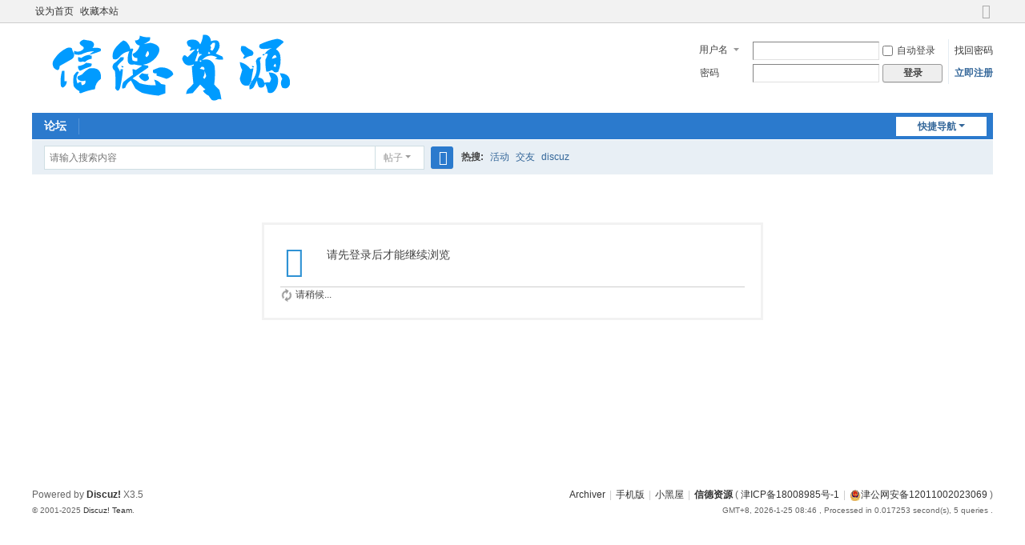

--- FILE ---
content_type: image/svg+xml
request_url: https://xinde.net/static/image/common/logo.svg
body_size: 11912
content:
<?xml version="1.0" encoding="UTF-8"?>
<!DOCTYPE svg PUBLIC "-//W3C//DTD SVG 1.1//EN" "http://www.w3.org/Graphics/SVG/1.1/DTD/svg11.dtd">
<svg xmlns="http://www.w3.org/2000/svg" version="1.1" width="350px" height="90px" style="shape-rendering:geometricPrecision; text-rendering:geometricPrecision; image-rendering:optimizeQuality; fill-rule:evenodd; clip-rule:evenodd" xmlns:xlink="http://www.w3.org/1999/xlink">
<g><path style="opacity:1" fill="#009bff" d="M 213.5,4.5 C 219.495,3.82811 222.829,6.49478 223.5,12.5C 231.522,9.57502 235.022,12.2417 234,20.5C 232.877,23.2487 231.377,25.7487 229.5,28C 232.125,29.163 234.791,30.3297 237.5,31.5C 238.429,32.6888 238.762,34.0222 238.5,35.5C 235.102,35.8204 231.768,35.487 228.5,34.5C 229.376,33.7492 230.376,33.2492 231.5,33C 224.235,28.7984 217.902,29.7984 212.5,36C 219.933,33.7999 225.1,36.2999 228,43.5C 228.8,51.2163 228.633,58.8829 227.5,66.5C 229.483,68.9837 231.65,71.3171 234,73.5C 235.156,77.4398 235.99,81.4398 236.5,85.5C 234.305,84.3918 232.305,84.5585 230.5,86C 228.5,86.6667 226.5,86.6667 224.5,86C 223.044,84.2552 221.711,82.4219 220.5,80.5C 217.527,79.1897 215.193,77.1897 213.5,74.5C 214.376,73.7492 215.376,73.2492 216.5,73C 214.333,70.8333 212.167,68.6667 210,66.5C 206.833,70.1667 203.667,73.8333 200.5,77.5C 197.989,77.5097 195.322,77.843 192.5,78.5C 192.586,76.323 193.253,74.323 194.5,72.5C 197.167,70.5 199.5,68.1667 201.5,65.5C 200.668,58.1996 200.002,50.8663 199.5,43.5C 201.355,43.728 202.188,43.0613 202,41.5C 194.457,44.5526 189.624,42.2193 187.5,34.5C 188.729,29.2934 190.896,28.6267 194,32.5C 197.349,29.4302 200.516,26.2635 203.5,23C 201.632,22.9962 199.798,23.4962 198,24.5C 197.5,24.1667 197,23.8333 196.5,23.5C 199.427,21.1844 199.093,19.6844 195.5,19C 191.444,13.475 193.111,10.6417 200.5,10.5C 205.033,10.3493 208.2,12.3493 210,16.5C 212.056,12.7323 213.222,8.73229 213.5,4.5 Z M 225.5,14.5 C 226.5,14.5 227.5,14.5 228.5,14.5C 228.814,18.3941 227.647,21.7274 225,24.5C 224.25,23.8742 223.416,23.3742 222.5,23C 223.833,21.3333 223.833,19.6667 222.5,18C 223.71,16.9609 224.71,15.7942 225.5,14.5 Z M 207.5,25.5 C 205.193,24.595 205.193,23.2617 207.5,21.5C 207.906,22.5575 207.906,23.8908 207.5,25.5 Z M 207.5,25.5 C 208.404,26.209 208.737,27.209 208.5,28.5C 209.873,28.3433 211.207,28.51 212.5,29C 208.724,30.605 206.724,33.4384 206.5,37.5C 205.5,37.5 204.5,37.5 203.5,37.5C 204.833,33.5 206.167,29.5 207.5,25.5 Z M 220.5,25.5 C 223.377,27.8455 223.044,28.6789 219.5,28C 220.252,27.3292 220.586,26.4959 220.5,25.5 Z M 209.5,36.5 C 212.001,36.5109 212.168,37.1776 210,38.5C 209.536,37.9056 209.369,37.2389 209.5,36.5 Z M 211.5,44.5 C 214.68,44.1762 215.847,45.5096 215,48.5C 213.266,47.7511 211.433,47.2511 209.5,47C 210.381,46.2917 211.047,45.4584 211.5,44.5 Z M 215.5,49.5 C 216.216,51.5563 216.883,53.723 217.5,56C 216.929,57.2051 216.262,58.3717 215.5,59.5C 214.692,59.1924 214.025,58.6924 213.5,58C 215.179,55.4355 215.846,52.6021 215.5,49.5 Z"/></g>
<g><path style="opacity:1" fill="#009bff" d="M 134.5,5.5 C 138.588,7.18018 142.921,7.84684 147.5,7.5C 147.657,8.87344 147.49,10.2068 147,11.5C 144.707,13.3723 142.207,14.8723 139.5,16C 142.247,15.5432 145.08,15.0432 148,14.5C 159.839,16.8417 162.173,22.8417 155,32.5C 150.681,37.8395 145.181,41.0061 138.5,42C 140.5,42.3333 142.5,42.6667 144.5,43C 145.451,43.7175 145.617,44.5509 145,45.5C 138.5,50 132,54.5 125.5,59C 128.751,60.5774 131.751,62.5774 134.5,65C 141.028,66.942 147.695,67.7753 154.5,67.5C 154.244,65.0628 153.577,62.7294 152.5,60.5C 155.768,61.165 158.768,62.9983 161.5,66C 163.167,66.3333 164.833,66.6667 166.5,67C 166.626,70.0627 166.626,73.5627 166.5,77.5C 163.773,78.5771 160.94,79.5771 158,80.5C 151.07,79.9302 144.237,78.7635 137.5,77C 134.397,75.5606 131.564,73.7272 129,71.5C 127.261,68.1211 125.428,64.7878 123.5,61.5C 120.051,63.6172 117.718,66.6172 116.5,70.5C 115.311,71.4287 113.978,71.762 112.5,71.5C 112.248,68.6802 112.748,66.0135 114,63.5C 117.821,60.2567 121.821,57.2567 126,54.5C 125.793,52.2487 125.627,49.9154 125.5,47.5C 126.93,47.4208 128.264,47.7542 129.5,48.5C 132.304,46.8619 134.971,45.0285 137.5,43C 134.11,42.7537 130.777,42.2537 127.5,41.5C 121.62,42.7951 118.954,40.2951 119.5,34C 119.543,30.8319 120.209,27.8319 121.5,25C 116.186,25.8349 111.852,28.5015 108.5,33C 106.294,35.3463 103.794,35.8463 101,34.5C 100.035,30.2176 100.702,26.2176 103,22.5C 106.04,18.127 109.706,14.4603 114,11.5C 115.225,11.8623 116.391,12.3623 117.5,13C 120.208,15.6967 122.041,18.8634 123,22.5C 124.183,21.269 125.349,21.269 126.5,22.5C 124.401,27.0565 124.067,31.7232 125.5,36.5C 127.396,37.4656 129.396,37.7989 131.5,37.5C 131.5,36.1667 131.5,34.8333 131.5,33.5C 128.035,33.6488 126.035,31.9821 125.5,28.5C 130.153,26.352 133.153,22.852 134.5,18C 130.959,17.2912 128.959,15.1245 128.5,11.5C 132.801,11.6189 134.801,9.61888 134.5,5.5 Z M 144.5,24.5 C 146.967,27.3721 146.467,30.0387 143,32.5C 142.5,32 142,31.5 141.5,31C 142.069,28.568 143.069,26.4013 144.5,24.5 Z"/></g>
<g><path style="opacity:1" fill="#009bff" d="M 290.5,28.5 C 292.654,25.1951 295.654,22.6951 299.5,21C 295.283,22.0749 290.949,22.4082 286.5,22C 283.552,20.9905 282.886,19.1571 284.5,16.5C 291.332,13.1691 298.498,10.8358 306,9.5C 309.399,9.79156 312.232,11.1249 314.5,13.5C 311.167,16.5 307.833,19.5 304.5,22.5C 307.566,24.2932 309.4,26.9599 310,30.5C 311.035,37.4254 310.202,44.0921 307.5,50.5C 305.926,51.6309 304.259,51.7975 302.5,51C 301.601,49.7638 300.434,48.9304 299,48.5C 297.121,50.0128 294.954,50.6795 292.5,50.5C 291.591,45.4382 291.258,40.4382 291.5,35.5C 292.695,33.2487 293.695,30.9154 294.5,28.5C 293.443,28.0941 292.109,28.0941 290.5,28.5 Z M 299.5,34.5 C 300.055,32.2712 301.389,30.6046 303.5,29.5C 304.415,30.3279 305.081,31.3279 305.5,32.5C 303.589,33.4767 301.589,34.1433 299.5,34.5 Z M 303.5,40.5 C 304.434,41.5676 304.768,42.901 304.5,44.5C 303.325,44.719 302.325,44.3857 301.5,43.5C 302.193,42.4822 302.859,41.4822 303.5,40.5 Z"/></g>
<g><path style="opacity:1" fill="#009bff" d="M 71.5,29.5 C 73.1407,27.7425 75.1407,26.2425 77.5,25C 71.9178,25.078 66.5845,26.4113 61.5,29C 58.408,29.7358 55.408,29.5691 52.5,28.5C 52.5,27.1667 52.5,25.8333 52.5,24.5C 56.8053,26.3382 60.6386,25.6716 64,22.5C 64.6667,21.5 64.6667,20.5 64,19.5C 57.8386,15.9371 58.0053,12.9371 64.5,10.5C 67.4748,11.1393 70.4748,11.6393 73.5,12C 77.9439,14.1114 78.6105,17.1114 75.5,21C 78.0977,20.5783 80.7644,20.5783 83.5,21C 86.1242,21.5764 86.7908,22.9098 85.5,25C 80.9146,26.7949 76.2479,28.2949 71.5,29.5 Z"/></g>
<g><path style="opacity:1" fill="#009bff" d="M 261.5,18.5 C 263.199,18.3398 264.866,18.5065 266.5,19C 268.901,21.0624 271.567,22.7291 274.5,24C 276.978,25.938 277.145,28.1047 275,30.5C 271.259,30.895 267.926,32.2283 265,34.5C 264.5,34.1667 264,33.8333 263.5,33.5C 264.167,32.5 264.833,31.5 265.5,30.5C 263.808,28.6414 262.308,26.6414 261,24.5C 260.51,22.4546 260.677,20.4546 261.5,18.5 Z"/></g>
<g><path style="opacity:1" fill="#009bff" d="M 52.5,28.5 C 52.9193,31.3245 51.9193,33.4912 49.5,35C 44.4947,37.8357 39.4947,40.669 34.5,43.5C 34.2799,49.4866 31.7799,50.1533 27,45.5C 24.9625,41.6656 25.2959,37.999 28,34.5C 31.933,28.5659 37.0997,24.0659 43.5,21C 45.5,20.3333 47.5,20.3333 49.5,21C 50.282,23.6719 51.282,26.1719 52.5,28.5 Z"/></g>
<g><path style="opacity:1" fill="#009bff" d="M 290.5,28.5 C 290.052,30.4646 289.052,30.7979 287.5,29.5C 288.325,28.6143 289.325,28.281 290.5,28.5 Z"/></g>
<g><path style="opacity:1" fill="#009bff" d="M 71.5,29.5 C 72.209,30.404 73.209,30.7373 74.5,30.5C 74.5,31.8333 74.5,33.1667 74.5,34.5C 71.2149,34.8927 68.3816,36.2261 66,38.5C 64.4453,37.6224 62.7786,37.6224 61,38.5C 59.8926,38.4148 58.8926,38.0814 58,37.5C 57.5065,35.8659 57.3398,34.1992 57.5,32.5C 58.9305,32.4208 60.2638,32.7542 61.5,33.5C 64.4369,31.1874 67.7702,29.8541 71.5,29.5 Z"/></g>
<g><path style="opacity:1" fill="#009bff" d="M 271.5,67.5 C 272.338,67.1583 272.672,66.4916 272.5,65.5C 273.338,65.1583 273.672,64.4916 273.5,63.5C 280.19,56.0037 282.19,47.3371 279.5,37.5C 280.653,33.6198 282.986,31.9531 286.5,32.5C 285.96,33.7481 285.293,34.9148 284.5,36C 286.277,43.5743 285.61,50.9076 282.5,58C 286.788,58.056 289.288,60.2227 290,64.5C 292.09,63.848 294.257,63.6813 296.5,64C 297.718,62.5618 298.385,60.8951 298.5,59C 297.252,56.5903 296.252,54.0903 295.5,51.5C 304.723,51.5741 308.556,56.2408 307,65.5C 306.296,69.6253 304.463,73.1253 301.5,76C 299.231,77.5576 296.898,77.7243 294.5,76.5C 293.966,72.6297 292.8,68.963 291,65.5C 290.252,69.914 287.752,71.414 283.5,70C 281.98,67.4039 281.147,64.5706 281,61.5C 279.667,64.1667 278.333,66.8333 277,69.5C 275.736,71.607 273.903,72.607 271.5,72.5C 271.5,70.8333 271.5,69.1667 271.5,67.5 Z"/></g>
<g><path style="opacity:1" fill="#009bff" d="M 110.5,32.5 C 111.833,32.5 113.167,32.5 114.5,32.5C 114.762,33.9778 114.429,35.3112 113.5,36.5C 110.644,38.522 108.311,41.022 106.5,44C 107.794,46.087 108.961,48.2537 110,50.5C 110.483,49.552 110.649,48.552 110.5,47.5C 111.5,47.5 112.5,47.5 113.5,47.5C 112.906,55.2464 111.74,62.9131 110,70.5C 108.437,75.2538 106.437,75.5871 104,71.5C 104.582,64.1663 104.415,56.833 103.5,49.5C 100.183,47.0287 99.6827,44.0287 102,40.5C 105.333,38.3329 108.166,35.6662 110.5,32.5 Z"/></g>
<g><path style="opacity:1" fill="#009bff" d="M 273.5,63.5 C 272.662,63.8417 272.328,64.5084 272.5,65.5C 271.662,65.8417 271.328,66.5084 271.5,67.5C 264.506,69.3821 260.506,66.5488 259.5,59C 260.422,55.4776 261.422,51.9776 262.5,48.5C 260.702,45.4361 259.702,42.1028 259.5,38.5C 265.077,39.8728 269.577,42.8728 273,47.5C 274.011,46.6634 275.178,46.33 276.5,46.5C 275.34,52.1402 274.34,57.8068 273.5,63.5 Z"/></g>
<g><path style="opacity:1" fill="#009bff" d="M 67.5,39.5 C 69.861,39.6741 72.1944,40.0074 74.5,40.5C 74.67,41.8221 74.3366,42.9887 73.5,44C 68.8842,45.386 64.3842,47.2193 60,49.5C 57.9655,48.0558 57.1322,46.0558 57.5,43.5C 61.3576,43.2299 64.691,41.8966 67.5,39.5 Z"/></g>
<g><path style="opacity:1" fill="#009bff" d="M 111.5,43.5 C 112.675,43.281 113.675,43.6143 114.5,44.5C 112.948,45.7979 111.948,45.4646 111.5,43.5 Z"/></g>
<g><path style="opacity:1" fill="#009bff" d="M 274.5,43.5 C 275.675,43.281 276.675,43.6143 277.5,44.5C 275.948,45.7979 274.948,45.4646 274.5,43.5 Z"/></g>
<g><path style="opacity:1" fill="#009bff" d="M 158.5,45.5 C 164.883,44.4763 170.383,46.143 175,50.5C 175.638,51.6086 176.138,52.7753 176.5,54C 174.163,56.562 171.33,58.3954 168,59.5C 163.882,58.0847 159.715,56.7513 155.5,55.5C 155.5,54.5 155.5,53.5 155.5,52.5C 151.862,53.2634 150.362,51.9301 151,48.5C 153.567,47.4131 156.067,46.4131 158.5,45.5 Z"/></g>
<g><path style="opacity:1" fill="#009bff" d="M 71.5,46.5 C 82.0634,44.9079 86.8967,49.2413 86,59.5C 81.428,62.6448 78.928,66.9781 78.5,72.5C 72.4578,73.4686 66.6245,75.1352 61,77.5C 58.7586,77.3199 58.2586,76.4865 59.5,75C 56.2648,73.6396 53.7648,71.473 52,68.5C 51.3333,64.1667 51.3333,59.8333 52,55.5C 53.0458,53.9095 54.2125,52.4095 55.5,51C 56.635,50.2506 57.635,50.4173 58.5,51.5C 55.1471,55.8132 54.6471,60.4799 57,65.5C 58.049,63.8934 59.549,63.2267 61.5,63.5C 61.238,64.9778 61.5713,66.3112 62.5,67.5C 66.0791,66.6455 67.4124,64.6455 66.5,61.5C 63.7549,62.8529 61.0883,62.6863 58.5,61C 56.7888,59.8668 56.2888,58.3668 57,56.5C 58.8161,55.6705 60.6494,54.8372 62.5,54C 65.1065,50.8816 68.1065,48.3816 71.5,46.5 Z"/></g>
<g><path style="opacity:1" fill="#009bff" d="M 37.5,49.5 C 38.5,49.5 39.5,49.5 40.5,49.5C 40.5,53.8333 40.5,58.1667 40.5,62.5C 41.5,62.5 42.5,62.5 43.5,62.5C 43.3132,66.2292 41.6465,68.8958 38.5,70.5C 37.3527,70.1822 36.5194,69.5156 36,68.5C 35.2339,62.028 35.7339,55.6946 37.5,49.5 Z"/></g>
<g><path style="opacity:1" fill="#009bff" d="M 137.5,52.5 C 140.224,53.3946 142.891,53.728 145.5,53.5C 145.291,54.086 144.957,54.586 144.5,55C 147.292,58.9579 146.126,61.4579 141,62.5C 137.765,61.4335 135.265,59.4335 133.5,56.5C 134.549,54.7844 135.882,53.4511 137.5,52.5 Z"/></g>
<g><path style="opacity:1" fill="#009bff" d="M 309.5,52.5 C 318.854,52.6811 323.02,57.3478 322,66.5C 320.274,71.2139 317.108,72.5472 312.5,70.5C 310.205,66.7156 310.205,63.0489 312.5,59.5C 311.233,57.2967 310.233,54.9633 309.5,52.5 Z"/></g>
</svg>
